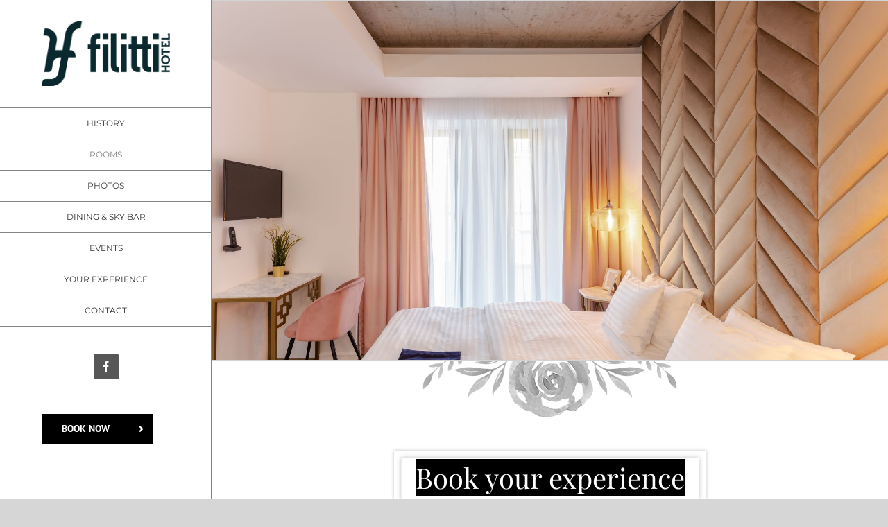

--- FILE ---
content_type: text/css
request_url: https://filittihotel.ro/wp-content/build/scss_library/eb145031421ec6ac4528184d329e6149878b4808.css?ver=107a84aa4a0119580a50065800209d53
body_size: 2541
content:
.flex{display:flex;display:-webkit-box;display:-moz-box;display:-ms-flexbox;display:-webkit-flex}.flexCenter,.tempContact p:last-of-type,.evenimentePrevi .fusion-builder-row,.fusion-footer-widget-area .fusion-columns,.flexiCenter .fusion-builder-row,.middleRow,.roomGenDescr .fusion-column-wrapper .fusion-builder-row,.restaurant1 .fusion-builder-row,.fusion-social-networks-wrapper,.discovery .fusion-builder-row{display:flex;display:-webkit-box;display:-moz-box;display:-ms-flexbox;display:-webkit-flex;justify-content:center;align-items:center}.respFont14px,.contactFormButton .fusion-button-text{font-size:calc(14px + (20 - 14) * ((100vw - 300px) / (1600 - 300)))}.respFont18px{font-size:calc(18px + (35 - 18) * ((100vw - 300px) / (1600 - 300)))}.bigTitleFS{font-size:calc(26px + 1.5vw) !important}.subtitleFS{font-size:calc(14px + (26 - 14) * ((100vw - 300px) / (1600 - 300)))}.hidden,.page-id-1629 #side-header-sticky,.page-id-1629 #side-header,.page-id-1629 .fusion-footer .fusion-footer-widget-area{display:none !important}.tempTitle h4{margin-bottom:0 !important}.tempTitle h1{margin-bottom:60px !important}.galerieEvents{padding-top:100px}.contactFormButton{width:300px !important;margin:30px auto;margin-top:10px;padding:23px !important}.contactFormButton .fusion-button-text{font-family:"Playfair Display", Arial, Helvetica, sans-serif;font-weight:400}.contactf .close{color:#bc9c50 !important;opacity:1 !important}.contactf .modal-header h3{text-align:center}.gform_heading .gform_title{text-align:center}.page-id-1629 .fusion-page-title-bar{height:520px !important;border:none}.page-id-1629 .contactFormButton{background:white}.page-id-1629 .contactFormButton .fusion-button-text{color:black !important}.page-id-1629 #wrapper{margin-left:0 !important}.page-id-1629 #wrapper,.page-id-1629 #main,.page-id-1629 .fusion-layout-column,.page-id-1629 .fusion-builder-row{background:black !important}.page-id-1629 .fusion-builder-row *{color:white}@media only screen and (max-width:1100px){#side-header.fusion-mobile-menu-design-modern{padding:5px 30px !important}}.evenimentePrevi .fusion-builder-row{flex-wrap:wrap}.evenimentePrevi .fusion-builder-row .flex100{flex:100%}.fusion-footer-widget-area .fusion-columns{flex-wrap:wrap;justify-content:space-between}.fusion-is-sticky .fusion-mobile-menu-design-modern .fusion-mobile-nav-holder>ul,.fusion-is-sticky.fusion-mobile-menu-design-modern .fusion-mobile-nav-holder>ul{max-height:410px;overflow:hidden}.grayscale{filter:grayscale(1);-webkit-filter:grayscale(1)}.grayscaleHover,.fusion-social-networks-wrapper{filter:grayscale(1);-webkit-filter:grayscale(1);transition:all 1s ease-in-out !important;-webkit-transition:all 1s ease-in-out !important;-moz-transition:all 1s ease-in-out !important;-ms-transition:all 1s ease-in-out !important;-o-transition:all 1s ease-in-out !important}.grayscaleHover:hover,.fusion-social-networks-wrapper:hover{filter:grayscale(0);-webkit-filter:grayscale(0)}.inViewGrayHover{filter:grayscale(0);-webkit-filter:grayscale(0)}.test *{color:red !important;background-color:red !important}.menuItems{margin-right:4% !important;max-width:359px !important}.menuItems .fusion-button{width:100% !important}.roomPrezi .content-wrapper-background{padding:25px 10px !important}.roomPrezi .content-container p{min-height:128px}.roomPrezi .fusion-column-wrapper{max-height:360px}.eventFirstText p{min-height:auto !important}.buhTour{margin:0 !important;margin-top:30px !important;max-width:865.8px !important}.buhTour .fusion-column-wrapper .content-boxes .content-container p{min-height:auto !important}.pozeCamere .fusion-imageframe img{max-height:222px !important;object-fit:cover !important}.roomPage .fusion-column-wrapper{background-position:50% 80% !important}.roomPage .fusion-column-wrapper .fusion-column{padding-left:10px !important;padding-right:10px !important}.roomPage .fusion-column-wrapper .content-boxes{background:rgba(255, 255, 255, 0.85) !important;padding-top:16px;margin-top:41px !important}.roomPage .fusion-column-wrapper .content-boxes .content-container .fusion-separator:nth-of-type(2){display:none}.roomPage .fusion-column-wrapper .content-boxes .content-container p{min-height:160px;margin-bottom:10px}.fusion-instagram{display:none !important}#wrapper .fusion-footer .contact_info p.web{display:none}#wrapper .fusion-footer .fusion-widget-area .current_page_item>a,#wrapper .fusion-footer .fusion-widget-area .current_page_item>a::before{color:white}#wrapper .fusion-footer .fusion-widget-area .current_page_item>a:hover,#wrapper .fusion-footer .fusion-widget-area .current_page_item>a::before:hover{color:white}.flexiCenter .fusion-builder-row{flex-wrap:wrap}.packages .events{max-width:1080px}.packages .events .fusion-column-wrapper .fusion-imageframe .img-responsive{width:100%}.packages .events .fusion-column-wrapper .fusion-text p{min-height:auto}.packages .events .fusion-column-wrapper .presentation{padding:0 20px}.packages .events .fusion-column-wrapper .presentation p{min-height:auto;page-break-inside:avoid;text-align:justify !important}.events .fusion-text{padding:0 10px}.events .fusion-text p{min-height:128px}.middleRow .fusion-column-wrapper{max-width:200px}.fusion-page-title-bar{height:520px !important}.page-id-7 #main{padding-top:0 !important}.page-id-7 .fusion-page-title-bar h1.entry-title{color:black !important}.roomGenDescr .fusion-column-wrapper{min-height:100% !important}.roomGenDescr .fusion-column-wrapper .fusion-builder-row{padding-bottom:10px;margin-bottom:50px}.roomGenDescr .fusion-column-wrapper .fusion-builder-row::after{content:"";background:#747474;position:absolute;bottom:0;height:1px;width:20%;opacity:0.5}.roomGenDescr .fusion-column-wrapper .fusion-builder-row .fusion-layout-column{max-width:270px}.restaurant1 .optiuniRest{width:calc(50% - ( ( 4% ) * 0.5 )) !important;max-width:359px !important}.restaurant1 .fusion-builder-row{flex-wrap:wrap}.restaurant1 .fusion-builder-row .fusion-layout-column:first-of-type,.restaurant1 .fusion-builder-row .fusion-layout-column:nth-of-type(2){flex:100%}.restaurant1 .fusion-layout-column .fusion-column-wrapper .fusion-content-boxes{background:rgba(255, 255, 255, 0.8)}.restaurant1 .fusion-layout-column .fusion-column-wrapper .fusion-content-boxes .content-box-heading{padding-top:22px}.optiuniRestaurant{display:none}.logged-in .optiuniRestaurant{display:block}.contactCards a{color:white !important;text-decoration:underline}.contactCards a.fusion-button{text-decoration:none}#sliders-container .flexslider.main-flex{left:0 !important;transform:none !important}.page-id-2 #sliders-container .fusion-slider-container,.page-id-2 #sliders-container .flexslider,.page-id-2 #sliders-container .slides,.page-id-2 #sliders-container .flex-active-slide,.page-id-2 #sliders-container .slide-content-container,.page-id-2 #sliders-container .background{max-height:80vh !important;height:80vh !important}.fusion-mobile-logo{max-height:80px}#main{padding-bottom:0 !important}.discovery .fusion-builder-row{flex-wrap:wrap}.discovery .fusion-builder-row .discoveryText{flex:100%}.discovery .fusion-builder-row .discoveryText .fusion-column-wrapper{padding:0 !important}#accomodation{padding-bottom:0 !important}.tfs-slider .background-image{background-position:50% 70% !important}.textRestaurant p:nth-of-type(2){margin-bottom:0 !important}@media only screen and (max-width:1350px){.resp1 .fusion-builder-row{display:flex;display:-webkit-box;display:-moz-box;display:-ms-flexbox;display:-webkit-flex;justify-content:center;align-items:center;flex-wrap:wrap}.resp1 .fusion-builder-row .fusion-layout-column{flex:100%}.resp2 .fusion-builder-row{display:flex;display:-webkit-box;display:-moz-box;display:-ms-flexbox;display:-webkit-flex;justify-content:center;align-items:center;flex-wrap:wrap}.resp2 .fusion-column-last{padding-top:100px}.roomDetails .fusion-builder-row{display:flex;display:-webkit-box;display:-moz-box;display:-ms-flexbox;display:-webkit-flex;justify-content:center;align-items:center;flex-wrap:wrap}.roomDetails .fusion-builder-row .fusion-layout-column{min-width:350px}}.sarbatoriFlex{bottom:0;left:50%;transform:translateX(-50%);position:fixed;margin-left:152.5px;z-index:100;padding:10px 10px 0 10px;background:white;box-shadow:0px 0px 5px rgba(0, 0, 0, 0.23);transition:all 0.35s ease-in-out;-webkit-transition:all 0.35s ease-in-out;-moz-transition:all 0.35s ease-in-out;-ms-transition:all 0.35s ease-in-out;-o-transition:all 0.35s ease-in-out}.sarbatoriFlex:hover{transform:translateX(-50%) scale(1.06)}.sarbatoriFlex:hover .sarbatoriTrigger{box-shadow:0px 0px 9px rgba(0, 0, 0, 0.33);transition:all 0.35s ease-in-out;-webkit-transition:all 0.35s ease-in-out;-moz-transition:all 0.35s ease-in-out;-ms-transition:all 0.35s ease-in-out;-o-transition:all 0.35s ease-in-out}.sarbatoriFlex .sarbatoriTrigger{height:60px;width:430px;background-color:#ffffff;border:1px solid #ebeef1;padding:10px;box-shadow:0px 0px 7px rgba(0, 0, 0, 0.23);text-align:center}.sarbatoriFlex .sarbatoriTrigger a{font-family:"Playfair Display", Arial, Helvetica, sans-serif;font-weight:400;line-height:0.9;font-size:40px}@media only screen and (max-width:1100px){.sarbatoriFlex{margin-left:auto}.packages .events .fusion-layout-column:not(.note){max-width:300px}.fusion-mobile-menu-icons{margin-top:25px !important}.fusion-mobile-menu-icons .fusion-icon{font-size:30px !important;margin-left:0 !important;margin-right:-25px;padding:0 25px}#main{padding-top:30px !important;padding-left:15px !important;padding-right:15px !important}.fusion-page-title-bar{height:160px !important}.page-id-2 #sliders-container .fusion-slider-container,.page-id-2 #sliders-container .flexslider,.page-id-2 #sliders-container .slides,.page-id-2 #sliders-container .flex-active-slide,.page-id-2 #sliders-container .slide-content-container,.page-id-2 #sliders-container .background{max-height:25vh !important;height:25vh !important;min-height:25vh !important}.fusion-slider-container .slides .slide-content .heading .fusion-title-sc-wrapper,.fusion-slider-container .slides .slide-content .caption .fusion-title-sc-wrapper{background-color:transparent !important}.fusion-slider-container .slides .slide-content .heading h2 i{font-size:45px;text-shadow:5px 0px 6px rgba(0, 0, 0, 0.4), 2px 0px 4px rgba(0, 0, 0, 0.5)}.fusion-slider-container .slides .slide-content .caption h3{font-size:22px;text-shadow:5px 0px 6px rgba(0, 0, 0, 0.45), 2px 0px 4px rgba(0, 0, 0, 0.55)}.resp1 .fusion-column-wrapper .fusion-text:nth-of-type(2){text-align:center}.resp1 .fusion-column-wrapper .fusion-separator{margin-left:auto;margin-right:auto}.resp2{padding-top:50px}.resp2 .fusion-layout-column.fusion-column-last{padding-top:0;width:auto !important}.roomPrezi .fusion-column-wrapper{max-height:100%}.roomPrezi .fusion-column-wrapper .content-container p{min-height:0}.resp3 .fusion-layout-column{margin-bottom:0 !important}.roomPage .fusion-column-wrapper{padding:260px 0px 0px 0px !important}.roomPage .fusion-column-wrapper .content-boxes .content-container p{min-height:0}.parent-pageid-7 .roomPrezi .fusion-column-first:first-of-type .fusion-column-wrapper{padding:0 !important}.parent-pageid-7 .post-content>.grayscaleHover:nth-of-type(3) .fusion-layout-column .fusion-column-wrapper .fusion-checklist,.parent-pageid-7 .post-content>.fusion-social-networks-wrapper:nth-of-type(3) .fusion-layout-column .fusion-column-wrapper .fusion-checklist{display:flex;display:-webkit-box;display:-moz-box;display:-ms-flexbox;display:-webkit-flex;justify-content:center;align-items:center;flex-wrap:wrap;flex-direction:column}.parent-pageid-7 .post-content .fusion-fullwidth:first-of-type .fusion-layout-column .fusion-separator{margin-left:auto;margin-right:auto}.parent-pageid-7 .post-content .fusion-fullwidth:first-of-type .fusion-layout-column .fusion-text:first-of-type{text-align:center}.page-id-11 .fusion-fullwidth:first-of-type .fusion-builder-row{display:flex;display:-webkit-box;display:-moz-box;display:-ms-flexbox;display:-webkit-flex;justify-content:center;align-items:center;flex-wrap:wrap}.page-id-11 .fusion-fullwidth:first-of-type .fusion-builder-row .fusion-layout-column:first-of-type{order:2}.page-id-11 .restaurant1 .fusion-layout-column .fusion-column-wrapper{padding-left:15px !important;padding-right:15px !important}.page-id-11 .skyBar .fusion-layout-column{margin-bottom:0 !important}.page-id-18 .fusion-fullwidth:first-of-type .fusion-builder-row{display:flex;display:-webkit-box;display:-moz-box;display:-ms-flexbox;display:-webkit-flex;justify-content:center;align-items:center;flex-wrap:wrap}.page-id-18 .fusion-fullwidth:first-of-type .fusion-builder-row .fusion-layout-column:first-of-type .fusion-text:first-of-type p,.page-id-18 .fusion-fullwidth:first-of-type .fusion-builder-row .fusion-layout-column:first-of-type .fusion-text:first-of-type h1{text-align:center !important}.page-id-18 .fusion-fullwidth:first-of-type .fusion-builder-row .fusion-layout-column:first-of-type .fusion-separator{margin-left:auto;margin-right:auto}.page-id-18 .fusion-fullwidth:first-of-type .fusion-builder-row .fusion-layout-column:nth-of-type(2){width:auto !important}.page-id-2 #main{padding-top:10px !important;padding-left:0 !important;padding-right:0 !important}.page-id-2 .fusion-gallery{height:auto !important;display:flex;display:-webkit-box;display:-moz-box;display:-ms-flexbox;display:-webkit-flex;justify-content:center;flex-wrap:wrap}.page-id-2 .fusion-gallery .fusion-element-grid,.page-id-2 .fusion-gallery .fusion-element-landscape,.page-id-2 .fusion-gallery .fusion-element-portrait{display:block !important;width:30% !important;min-width:150px;position:relative !important;height:185px !important;top:auto !important;left:auto !important}.page-id-2 .fusion-gallery .fusion-element-grid .fusion-lightbox .fusion-masonry-element-container,.page-id-2 .fusion-gallery .fusion-element-landscape .fusion-lightbox .fusion-masonry-element-container,.page-id-2 .fusion-gallery .fusion-element-portrait .fusion-lightbox .fusion-masonry-element-container{padding-top:0 !important;height:175px}.page-id-2 .fusion-gallery .fusion-grid-column{display:none}.page-id-2 .fusion-gallery .fusion-grid-sizer{display:none !important}}@media only screen and (max-width:800px){.roomPrezi .fusion-column-wrapper{padding:260px 0 0 0 !important}.roomPrezi .fusion-column-wrapper .fusion-column{margin-bottom:0 !important}.evenimentePrevi .fusion-column-wrapper{border:none !important}.events .fusion-text{column-count:1 !important}.buhTour .content-wrapper{padding:0 6px}.hotelIntroDescr .fusion-column-wrapper>.fusion-builder-row{display:flex;display:-webkit-box;display:-moz-box;display:-ms-flexbox;display:-webkit-flex;justify-content:center;flex-wrap:wrap}.hotelIntroDescr .fusion-column-wrapper>.fusion-builder-row .fusion-layout-column{max-width:420px}.hotelIntroButton{left:50%;transform:translateX(-50%)}}

--- FILE ---
content_type: application/javascript
request_url: https://filittihotel.ro/wp-content/themes/Avada-Child-Theme/custom.js?ver=107a84aa4a0119580a50065800209d53
body_size: 406
content:
jQuery( document ).ready(function($) {
	$("#sliders-container, .fusion-footer .fusion-columns, .fusion-page-title-bar").addClass("grayscaleHover");
	if ( $(window).width() > 739) { 
		var winHeight = $(window).height(),
			topLimit = winHeight * -0.1,
			// bottomLimit = winHeight * 1.2;
			bottomLimit = winHeight * 0.90;
	} else {
		var winHeight = $(window).height(),
			topLimit = winHeight * -0.2,
			bottomLimit = winHeight * 1.55;
			$(".skyBar").addClass("grayscaleHover");
	}

	$(window).on('scroll', function() {
		$('.grayscaleHover').each(function() {
			var thisTop = $(this).offset().top - $(window).scrollTop();
			if (thisTop >= topLimit && (thisTop + $(this).height()) <= bottomLimit) {
				$(this).addClass('inViewGrayHover')
			} else{
				$(this).removeClass('inViewGrayHover test')
			}
		});
	});
	var floatingButton = "<div class='sarbatoriFlex'><div class='sarbatoriTrigger'><a href='https://filittihotel.book-onlinenow.net' style='background-color:#000; color:#fff;' target='_blank'>Book your experience</a></div></div>";
	$(".post-content").append(floatingButton);
	if($(".page-id-2084")[0]) {
		$(".sarbatoriTrigger").css({"display" : "none"});
	}
});